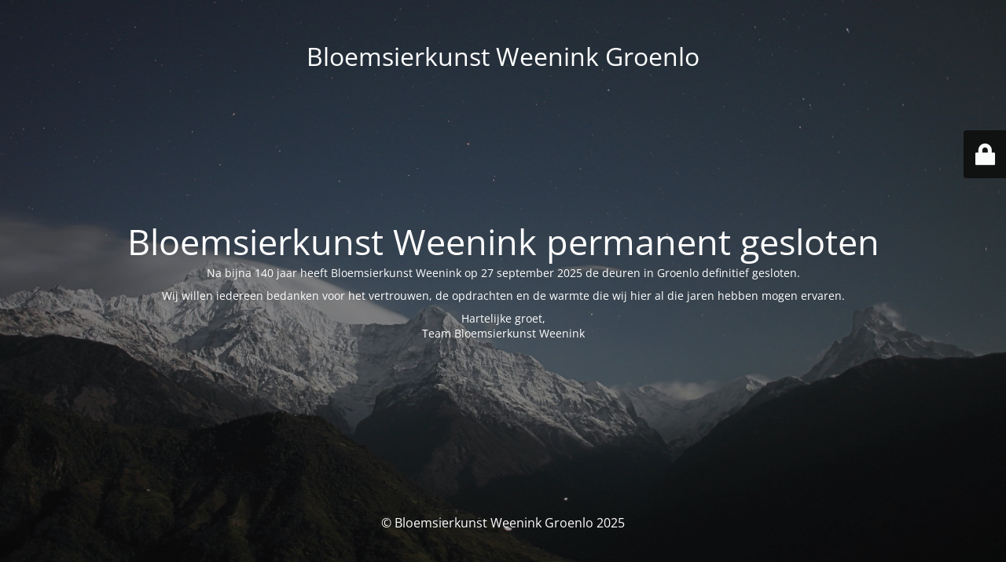

--- FILE ---
content_type: text/html; charset=UTF-8
request_url: https://weeninkbloemsierkunst.nl/actueel/mooi-wat-bloemen-doen/
body_size: 1902
content:
<!DOCTYPE html>
<html lang="nl-NL">
<head>
	<meta charset="UTF-8" />
	<title>Sorry wij zijn gesloten.</title>		<meta name="viewport" content="width=device-width, maximum-scale=1, initial-scale=1, minimum-scale=1">
	<meta name="description" content=""/>
	<meta http-equiv="X-UA-Compatible" content="" />
	<meta property="og:site_name" content="Bloemsierkunst Weenink Groenlo - "/>
	<meta property="og:title" content="Sorry wij zijn gesloten."/>
	<meta property="og:type" content="Maintenance"/>
	<meta property="og:url" content="https://weeninkbloemsierkunst.nl"/>
	<meta property="og:description" content="Na bijna 140 jaar heeft Bloemsierkunst Weenink op 27 september 2025 de deuren in Groenlo definitief gesloten.
Wij willen iedereen bedanken voor het vertrouwen, de opdrachten en de warmte die wij hier al die jaren hebben mogen ervaren.
Hartelijke groet,Team Bloemsierkunst Weenink"/>
		<link rel="profile" href="http://gmpg.org/xfn/11" />
	<link rel="pingback" href="https://weeninkbloemsierkunst.nl/xmlrpc.php" />
	<link rel='stylesheet' id='mtnc-style-css' href='https://weeninkbloemsierkunst.nl/wp-content/plugins/maintenance/load/css/style.css?ver=1759125260' type='text/css' media='all' />
<link rel='stylesheet' id='mtnc-fonts-css' href='https://weeninkbloemsierkunst.nl/wp-content/plugins/maintenance/load/css/fonts.css?ver=1759125260' type='text/css' media='all' />
<style type="text/css">body {background-color: #111111}.preloader {background-color: #111111}body {font-family: Open Sans; }.site-title, .preloader i, .login-form, .login-form a.lost-pass, .btn-open-login-form, .site-content, .user-content-wrapper, .user-content, footer, .maintenance a{color: #ffffff;} a.close-user-content, #mailchimp-box form input[type="submit"], .login-form input#submit.button  {border-color:#ffffff} input[type="submit"]:hover{background-color:#ffffff} input:-webkit-autofill, input:-webkit-autofill:focus{-webkit-text-fill-color:#ffffff} body &gt; .login-form-container{background-color:#111111}.btn-open-login-form{background-color:#111111}input:-webkit-autofill, input:-webkit-autofill:focus{-webkit-box-shadow:0 0 0 50px #111111 inset}input[type='submit']:hover{color:#111111} #custom-subscribe #submit-subscribe:before{background-color:#111111} </style>    
    <!--[if IE]><script type="text/javascript" src="https://weeninkbloemsierkunst.nl/wp-content/plugins/maintenance/load/js/jquery.backstretch.min.js"></script><![endif]--><link rel="stylesheet" href="https://fonts.bunny.net/css?family=Open%20Sans:300,300italic,regular,italic,600,600italic,700,700italic,800,800italic:300"></head>

<body class="maintenance ">

<div class="main-container">
	<div class="preloader"><i class="fi-widget" aria-hidden="true"></i></div>	<div id="wrapper">
		<div class="center logotype">
			<header>
				<div class="logo-box istext" rel="home"><h1 class="site-title">Bloemsierkunst Weenink Groenlo</h1></div>			</header>
		</div>
		<div id="content" class="site-content">
			<div class="center">
                <h2 class="heading font-center" style="font-weight:300;font-style:normal">Bloemsierkunst Weenink permanent gesloten</h2><div class="description" style="font-weight:300;font-style:normal"><p data-start="190" data-end="296">Na bijna 140 jaar heeft Bloemsierkunst Weenink op 27 september 2025 de deuren in Groenlo definitief gesloten.</p>
<p data-start="298" data-end="482">Wij willen iedereen bedanken voor het vertrouwen, de opdrachten en de warmte die wij hier al die jaren hebben mogen ervaren.</p>
<p data-start="484" data-end="533">Hartelijke groet,<br data-start="501" data-end="504" />Team Bloemsierkunst Weenink</p>
</div>			</div>
		</div>
	</div> <!-- end wrapper -->
	<footer>
		<div class="center">
			<div style="font-weight:300;font-style:normal">© Bloemsierkunst Weenink Groenlo 2025</div>		</div>
	</footer>
					<picture class="bg-img">
						<img class="skip-lazy" src="https://weeninkbloemsierkunst.nl/wp-content/uploads/mt-sample-background.jpg">
		</picture>
	</div>

	<div class="login-form-container">
		<input type="hidden" id="mtnc_login_check" name="mtnc_login_check" value="e55db0c696" /><input type="hidden" name="_wp_http_referer" value="/actueel/mooi-wat-bloemen-doen/" /><form id="login-form" class="login-form" method="post"><label>Gebruiker login</label><span class="login-error"></span><span class="licon user-icon"><input type="text" name="log" id="log" value="" size="20" class="input username" placeholder="Gebruikersnaam" /></span><span class="picon pass-icon"><input type="password" name="pwd" id="login_password" value="" size="20" class="input password" placeholder="Wachtwoord" /></span><a class="lost-pass" href="https://weeninkbloemsierkunst.nl/wp-login.php?action=lostpassword">Wachtwoord vergeten</a><input type="submit" class="button" name="submit" id="submit" value="Login" /><input type="hidden" name="is_custom_login" value="1" /><input type="hidden" id="mtnc_login_check" name="mtnc_login_check" value="e55db0c696" /><input type="hidden" name="_wp_http_referer" value="/actueel/mooi-wat-bloemen-doen/" /></form>		    <div id="btn-open-login-form" class="btn-open-login-form">
        <i class="fi-lock"></i>

    </div>
    <div id="btn-sound" class="btn-open-login-form sound">
        <i id="value_botton" class="fa fa-volume-off" aria-hidden="true"></i>
    </div>
    	</div>
<!--[if lte IE 10]>
<script type="text/javascript" src="https://weeninkbloemsierkunst.nl/wp-includes/js/jquery/jquery.min.js?ver=1" id="jquery_ie-js"></script>
<![endif]-->
<!--[if !IE]><!--><script type="text/javascript" src="https://weeninkbloemsierkunst.nl/wp-includes/js/jquery/jquery.min.js?ver=3.7.1" id="jquery-core-js"></script>
<script type="text/javascript" src="https://weeninkbloemsierkunst.nl/wp-includes/js/jquery/jquery-migrate.min.js?ver=3.4.1" id="jquery-migrate-js"></script>
<!--<![endif]--><script type="text/javascript" id="_frontend-js-extra">
/* <![CDATA[ */
var mtnc_front_options = {"body_bg":"https:\/\/weeninkbloemsierkunst.nl\/wp-content\/uploads\/mt-sample-background.jpg","gallery_array":[],"blur_intensity":"5","font_link":["Open Sans:300,300italic,regular,italic,600,600italic,700,700italic,800,800italic:300"]};
/* ]]> */
</script>
<script type="text/javascript" src="https://weeninkbloemsierkunst.nl/wp-content/plugins/maintenance/load/js/jquery.frontend.js?ver=1759125260" id="_frontend-js"></script>

</body>
</html>
